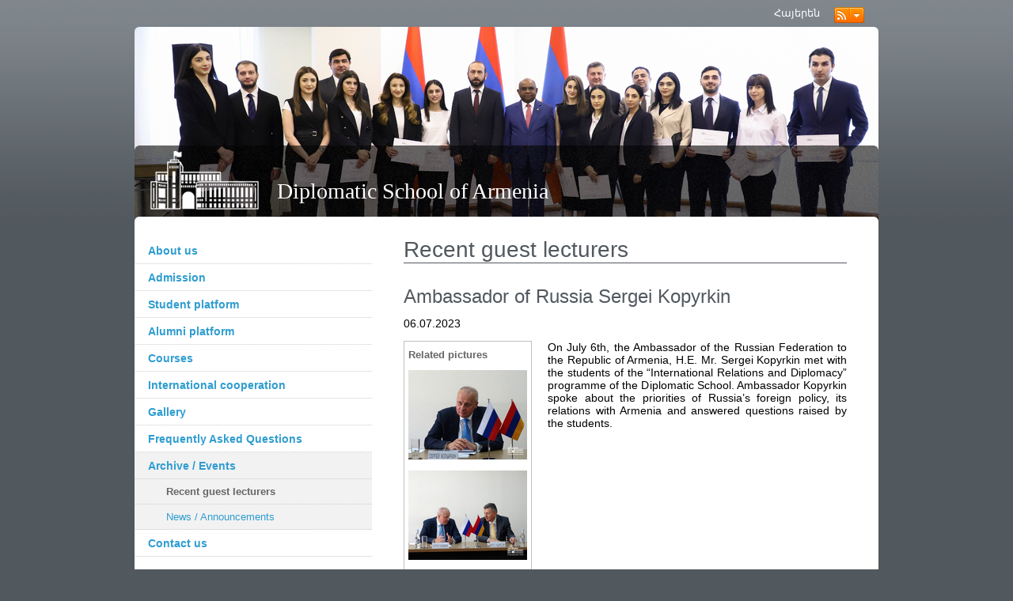

--- FILE ---
content_type: text/html; charset=UTF-8
request_url: https://www.diplomaticacademy.am/en/guests/item/2023/07/06/Sergey_Kopyrkin_06.07.2023/
body_size: 8932
content:
<!DOCTYPE html PUBLIC "-//W3C//DTD XHTML 1.0 Strict//EN" "http://www.w3.org/TR/xhtml1/DTD/xhtml1-strict.dtd">
<html xmlns="http://www.w3.org/1999/xhtml" xml:lang="en" lang="en">
<head>
<!-- Google tag (gtag.js) -->
<script async src="https://www.googletagmanager.com/gtag/js?id=G-FPZ1C4JZVY"></script>
<script>
  	
  window.dataLayer = window.dataLayer || [];
  function gtag(){dataLayer.push(arguments);}
  gtag('js', new Date());

  gtag('config', 'G-FPZ1C4JZVY');
  
</script>
	<title>Recent guest lecturers - Diplomatic School of Armenia </title>
	<link rel="stylesheet" type="text/css" href="/css/reset.css" />
	<link rel="stylesheet" type="text/css" href="/css/main.css" />
	<link rel="stylesheet" type="text/css" href="/css/common.css" />
    		<link rel="stylesheet" type="text/css" href="/css/en.css" />
		<link rel="icon" type="image/x-icon" href="/favicon.ico" />
	<link rel="shortcut icon" type="image/x-icon" href="/favicon.ico" />
	<link rel="alternate" title="News" type="application/rss+xml" title="RSS" href="/rss/?l=en&section=news" />
	<meta http-equiv="Content-Type" content="text/html; charset=utf-8" />
	<meta name="description" content="" />
	<meta name="keywords" content="Diplomacy, Diplomatic School, Armenia, Diplomatic Academy" />
	<meta name="author" content="Helix Consulting LLC, Tigran Kutaisyan" />
	<meta http-equiv="imagetoolbar" content="no" />
	    <script type="text/javascript" src="/js/jquery.js"></script>
    	<script type="text/javascript" src="/js/general.js"></script>
	<script type="text/javascript" src="/js/feed_menu.js"></script>
						<script type="text/javascript" src="/js/jquery.prettyPhoto.js"></script>
		<link rel="stylesheet" type="text/css" href="/css/prettyPhoto.css" media="screen" />
	    		<script type="text/javascript" src="/js/jwplayer.js"></script>
        <script type="text/javascript">jwplayer.key="larOh8YrCx4ggPQHjgKH3OhxY0pTRT07I11HZ1psQGWR3kxW7Fj2yw==";</script>
		<script type="text/javascript" src="/js/jquery.simplemodal.js"></script>
    <script type="text/javascript" src="/js/tabzebra.js"></script>
</head>
<body>
<div id="wrapper">
		<ul id="lang-switch"><li><span id="jquery_feed_menu_example_1"></span></li><li><a href="/hy/guests/item/2023/07/06/Sergey_Kopyrkin_06.07.2023/">Հայերեն</a></li></ul>
	
		<script type="text/javascript">

		//<![CDATA[
		var fm = new FeedMenu();fm.write('#jquery_feed_menu_example_1');
		
		var photos = [
						{"image" : "/header_images/2.jpg"},						{"image" : "/header_images/3.jpg"},						{"image" : "/header_images/4.jpg"},						{"image" : "/header_images/5.jpg"},						{"image" : "/header_images/6.jpg"},						{"image" : "/header_images/7.jpg"},						{"image" : "/header_images/8.jpg"},						{"image" : "/header_images/9.jpg"},						{"image" : "/header_images/10.jpg"},						{"image" : "/header_images/11.jpg"},						{"image" : "/header_images/13.jpg"},						{"image" : "/header_images/14.jpg"},						{"image" : "/header_images/15.jpg"},						{"image" : "/header_images/16.jpg"}					];
		//]]>

		</script>
		
		<div id="header">
			<div id="headerimgs">
				<div id="headerimg1" class="headerimg"></div>
				<div id="headerimg2" class="headerimg"></div>
			</div>
			<div id="head1" class="pngfix">
				<div id="head2" class="pngfix">
					<h1><a href="/en/">Diplomatic School of Armenia </a></h1>
				</div>
			</div>
		</div>
		
		<div id="content"><div id="menu-col"><!----><ul id="menu"><li><a class="slide_menu" href="javascript: void(0)">About us</a><ul class="level2"><li class=""><a href="/en/mission/">Our Mission</a></li><li class=""><a href="/en/structure/">Structure and by-laws</a></li><li class=""><a href="/en/ds-15th-anniversary/">The 15th anniversary of the establishment of the Diplomatic School</a></li></ul></li><li><a href="/en/admission/">Admission</a></li><li><a href="http://student.diplomaticacademy.am" target="_blank">Student platform</a></li><li><a href="http://alumni.diplomaticacademy.am" target="_blank">Alumni platform</a></li><li><a class="slide_menu" href="javascript: void(0)">Courses</a><ul class="level2"><li class=""><a href="/en/dipcourses/">International Relations and Diplomacy program</a></li><li class=""><a href="/en/midcourses/">Training programs for diplomats</a></li></ul></li><li><a href="/en/cooperation/">International cooperation</a></li><li><a href="/en/gallery/">Gallery</a></li><li><a href="/en/faq/">Frequently Asked Questions</a></li><li><a class="slide_menu" href="javascript: void(0)">Archive / Events</a><ul class="level2"><li class="selected-submenu"><a href="/en/guests/">Recent guest lecturers</a></li><li class=""><a href="/en/announce/">News / Announcements</a></li></ul></li><li><a href="/en/contacts/">Contact us</a></li></ul><div style="text-align: left; padding: 20px 0 0 16px;"><a href="/en/ds-15th-anniversary/"><img src="/images/15anniversary.jpg" width="262" height="54" /></a></div><div style="text-align: left; padding: 20px 0 0 16px;"><a target="_blank" href="http://www.despan.am"><img src="/images/despan_am.jpg" width="262" height="35" /></a></div><div style="text-align: left; padding: 20px 0 0 16px;"><a target="_blank" href="http://library.diplomaticacademy.am/opac/index.php?lang=en"><img src="/images/library.jpg" width="262" height="67" /></a></div><div style="text-align: left; padding: 20px 0 0 16px;"><a href="http://www.mfa.am/en/" target="_blank"><img src="/images/bannermfa.gif" width="262" height="67" /></a></div><div style="text-align: left; padding: 20px 0 0 16px;"><a href="#openClipModal" class="redlink"><img src="/images/clip_cover.png" width="262" height="138" /></a><div id="openClipModal" class="modalClip"><div><a href="#close" title="Close" class="close" id="stop">X</a><h2>Diplomatic School of Armenia </h2><video id="videoContainer" width="100%" controls><source src="/u_files/media/ds_clip.mp4" type="video/mp4">Your browser does not support the video tag.</video></div></div></div></div>
<div id="main-cont">
	<div id="main-content">
	<h1 class="page-title">Recent guest lecturers</h1>
	
		
			
	<h2>Ambassador of Russia Sergei Kopyrkin</h2>
	<p>06.07.2023</p>
				<script type="text/javascript">
			
			$(function() {
				$("a[rel^='prettyPhoto']").prettyPhoto({theme:'facebook', showTitle: false});
			});
			
			</script>	
							<div class="side-blocks">
				<p class="news-side-title">Related pictures</p>
									<div>
						<p><a href="/ajax/g_emb_image.php?id=63850" title="Ambassador of Russian Federation Sergei Kopyrkin" rel="prettyPhoto[main]"><img class="fixI picb" src="/ajax/g_emb_image.php?m=t&id=63850" alt="Ambassador of Russian Federation Sergei Kopyrkin"  /></a></p>
					</div>
									<div>
						<p><a href="/ajax/g_emb_image.php?id=63851" title="Ambassador of Russian Federation Sergei Kopyrkin" rel="prettyPhoto[main]"><img class="fixI picb" src="/ajax/g_emb_image.php?m=t&id=63851" alt="Ambassador of Russian Federation Sergei Kopyrkin"  /></a></p>
					</div>
									<div>
						<p><a class="nlink" href="/ajax/g_emb_image.php?id=63852" title="Ambassador of Russian Federation Sergei Kopyrkin" rel="prettyPhoto[main]">&nbsp;</a></p>
					</div>
								<p><a href="/en/gallery/item/2023/07/06/Sergey_Kopyrkin_06.07.2023/">Full album &raquo;</a></p>
			</div>
			<div><p style="text-align: justify;">On July 6th, the Ambassador of the Russian Federation to the Republic of Armenia, H.E. Mr. Sergei Kopyrkin met with the students of the &ldquo;International Relations and Diplomacy&rdquo; programme of the Diplomatic School. Ambassador Kopyrkin spoke about the priorities of Russia&rsquo;s foreign policy, its relations with Armenia and answered questions raised by the students.</p></div>
    
	</div>					<div class="clear-both"></div>
				</div>
				<div class="clear-both"></div>
		</div>
		<div style="text-align: center; height: 90px; padding-top: 3px; margin: 3px; border: 1px solid #fff;">
			<p class="books_title">Publications of the Diplomatic School</p>
			<hr class="sep_hr">
			<a href="/book/testimonials/en/" target="_blank"><img src="/book/images/banner_testimonials.jpg" width="200" height="50" /></a>
			<a href="/book/negotiations/" target="_blank" style="margin-left: 150px;"><img src="/book/images/banner_negotiations.jpg" width="200" height="50" /></a>
			<a href="/book/protocol/" target="_blank" style="margin-left: 150px;"><img src="/book/images/banner_protocol.jpg" width="200" height="50" /></a>
		</div>
		<script type="text/javascript">
			
			$(document).ready(function(){
			$("a").easyTooltip();
			});
            
        </script>
        <div id="footer">
			<p class="floatLeft" id="f1_ac">Diplomatic School of Armenia </p>
			<p class="floatRight" id="f2">Government building N2, Vazgen Sargsyan 3/8,<br />
Yerevan, Armenia</p>
			<p class="clear-both"></p>
		</div>
</div>
</body>
</html>

--- FILE ---
content_type: text/css
request_url: https://www.diplomaticacademy.am/css/main.css
body_size: 33688
content:
body {
	font-family: Arial, sans-serif;
	font-size: 62.5%;
	background: #51585e url(/images/body_bg.gif) repeat-x;
}

#wrapper {
	width: 940px;
	margin: 0 auto;
}

#header {
	background-repeat: no-repeat;
	height: 246px;
}

.headerimg { background-position: center top; background-repeat: no-repeat; width:940px; height:246px; position:absolute; }

#head1 {
	background: no-repeat url(/images/top_round.png) top;
}

#head2 {
	height: 96px;
	background: no-repeat url(/images/title.png) bottom;
	padding-top: 150px;
}

#lang-switch {
	height: 34px;
	line-height: 34px;
	font-family: "Arian AMU", "Arial AMU", "Arial Unicode", Sylfaen, sans-serif;
}

#lang-switch li {
	height: 34px;
	float: right;
	font-size: 1.3em;
	margin-right: 15px;
}

#lang-switch a {
	color: white;
	text-decoration: none;
}

#lang-switch a:hover {
	text-decoration: underline;
}


#content {
	background: no-repeat white url(/images/content_bottom.gif) bottom;
	padding: 20px 0;
}

#footer {
	height: 77px;
	background: no-repeat url(/images/footer.gif);
	margin-bottom: 30px;
}

#buttons {
	height: 92px;
}

#buttons-academy {
	padding: 10px 0;
	height: 72px;
}

#buttons a {
	width: 140px;
	height: 65px;
	display: block;
	float: left;
	color: white;
	font-size: 1.4em;
	background-repeat: no-repeat;
	background-position: 20px 20px;
	padding-left: 80px;
	font-weight: bold;
	text-decoration: none;
	outline: none;
	padding-top: 25px;
}

#banners {
	height: 185px;
}

#banners a {
	width: 170px;
	height: 85px;
	display: block;
	float: left;
	color: white;
	font-size: 1.4em;
	padding-left: 15px;
	font-weight: bold;
	text-decoration: none;
	outline: none;
	padding-top: 5px;
	text-align: center;
}

#header h1 a {
	line-height: 115px;
	padding-left: 180px;
	color: white;
	font-size: 28px;
	font-family: Georgia;
	display: block;
	text-decoration: none;
	outline: none;
}

#menu-col {
	float: left;
	width: 300px;
	margin-right: 20px;
}

#menu li {
	
	font-size: 1.4em;
}

#menu li ul {
	display: none;
}

#menu li a {
	font-weight: bold;
	padding: 9px 17px;
	background: repeat-x url(/images/menu_separator.gif) bottom; 
	display: block;
	outline: none;
}

#menu li ul li a {
	font-weight: 100;
	padding: 9px 40px;
}

#menu li ul li {
	font-size: 0.9em;
	
}

.selected-menu {
	background: #f2f2f2;
}

.selected-submenu a {
	font-weight: bold !important;
	color: #666 !important;
}

#menu a {
	color: #2f9dd0;
	text-decoration: none;
}

#main-cont {
	width: 580px;
	padding: 0 20px;
	float: left;
}

#main-cont-ds {
	width: 902px;
	padding: 0 20px;
	margin-top: 80px;
	float: left;
}

#home-col1 {
	width: 280px;
	margin-right: 20px;
	float: left;
}

#home-col2 {
	float: left;
	width: 260px;
	padding-left: 20px;
}

.news-home {
	margin-bottom: 20px;
	font-size: 1.2em;
	float: left;
}

.news-home-ds {
	width: 200px;
	float: left;
	margin-right: 25px;
	font-size: 1.2em;
}

.h-n-d {
	color: #76c1e1;
	font-style: italic;
	font-weight: bold;
}

.h-n-t {
	width: 280px;
}

.h-n-t a {
	font-size: 1.2em;
	color: #333;
	text-decoration: none;
}

.home-titles {
	margin-bottom: 15px;
	font-size: 1.6em;
	padding: 5px 15px;
	color: white;
	font-weight: bold;
	background: repeat-x url(/images/block_header.gif); 
}

#f1 {
	padding: 40px 20px 0 80px;
	font-size: 1.3em;
	color: #666;
	font-weight: bold;	
}

#f1_ac {
	padding: 35px 20px 0 120px;
	font-size: 1.5em;
	color: #666;
	font-weight: bold;	
}

#f2 {
	padding: 20px 30px 0 20px;
	font-size: 1.2em;
}


#main-content {
	font-size: 1.4em;
	padding: 0 20px 50px 0;
}

#main-content p {
	margin-bottom: 1em;
}

#main-content h1, #main-content h2, #main-content h3, #main-content h4 {
	color: #51585E;
}

#main-content h1 {
	font-size: 2em;
	margin-bottom: 1em;
	border-bottom: 1px solid #51585E;
}

#main-content h2 {
	font-size: 1.7em;
	margin: 1em 0 0.5em;
}

#main-content h3 {
	font-size: 1.5em;
	margin: 1em 0 0.5em;
}

#main-content h4 {
	font-size: 1.2em;
	margin: 1em 0 0.5em;
}

#main-content h5 {
	font-size: 1.1em;
	margin: 1em 0 0.5em;
}

#main-content h6 {
	font-size: 1em;
	margin: 1em 0 0.5em;
}

#main-content a {
	color: #2F9DD0;
}

#main-content a:visited {
	color: #46708B;
}

#main-content ul {	
	list-style: disc;
	margin-bottom: 2em;
}

#main-content ol {	
	list-style: decimal;
	margin-bottom: 2em;
}

#main-content li {
	margin: 0 3em 0.6em 3.5em;
	font-size: 0.9em;
	font-weight: bold;
	color: #333;
}

.rss {
	vertical-align: middle;
	margin-top: 3px;
}

.calendar { text-align: center; margin-top: 30px; margin-bottom: 100px; width: 100%; border-top: 1px solid #c2c2c2}
.calendar a {text-decoration: none;color: #0084c9; font-weight: bold; display: block}
.calendar .month {font-weight: bold; color: 333;}
TH.day-of-week { height: 30px; line-height: 30px; border: 1px solid #e5e5e5; text-align: center;font-size: 1.1em; }
TD.selected-day { background-color: #909090; color: white; font-weight: bold; font-size: 1.4em; font-family: Arial, Helvetica, sans-serif}
TD.day {width: 14.2%; font-size: 1.3em; background-color: #fff; border: 1px solid #e5e5e5; height: 30px; line-height: 30px; font-family: Arial, Helvetica, sans-serif; color: #999}
TD.today { background-color: #fff; font-weight: bold; font-size: 1.3em; color: red}
#top-calendar th {background-color: #f2f2f2; text-align: center; font-size: 1.5em; height: 34px; line-height: 34px;border: 1px solid #e5e5e5;}

.form-row label {
	float: left;
	width: 170px;
	text-align: right;
	color: #333;
	font-weight: bold;
	padding-right: 20px;
}

.form-row p {
	float: left;
	width: 300px;
}

.f-inp {
	width: 310px;
	border: 1px silver solid;
}

.f-inp-sm {
	width: 80px;
	border: 1px silver solid;
}

#errors {
	color: red;
	margin-left: 205px;
}

#feedback {
	border-top: silver 3px solid;
	margin-top: 25px;
	padding-top: 25px;
}

.message {
	height: 120px;
	text-align: center;
	padding-top: 190px;
	font-weight: bold;
	font-size: 1.2em;
}


.warning {
	background: no-repeat url(/images/alert_info.gif) center top;
}

.error {
	background: no-repeat url(/images/alert_error.gif) center top;
}

.ok {
	background: no-repeat url(/images/alert_ok.gif) center top;
}

.req {
	color: red;
}

.hidden {
	display: none;
}

.feed_menu{
	background: url(/images/feed_menu_orange.png) 0 center no-repeat;
    padding:2px 0;
    display:-moz-inline-box;
    display:inline-block;
    width:38px;
    vertical-align:middle;
    overflow: hidden;
    margin:0 .25em;
}
.feed_menu.wood{
    background-image: url(/images/feed_menu_wood.png);
}
.feed_menu.azure{
    background-image: url(/images/feed_menu_azure.png);
}
.feed_menu.trans_on_light{
    background-image: url(/images/feed_menu_trans_light.png);
}
.feed_menu.trans_on_dark{
    background-image: url(/images/feed_menu_trans_dark.png);
}
.feed_menu.open{
    background-position: -38px center !important;
}
.feed_menu select{
    opacity:0;
    margin:0;
    padding:0;
    border:0;
}
.feed_menu option img{
    border:0;
    margin:2px;
    vertical-align: middle;
}
.feed_menu select{
	filter:alpha(opacity=0);
	-ms-filter: "progid:DXImageTransform.Microsoft.Alpha(Opacity=0)";
}
* html .feed_menu{
    width:auto;
    background:none;
}

#alt_block {
	background: #f2f2f2;
	margin-bottom: 20px;
}

#alt_block_title {
	font-weight: bold;
	text-align: right;
	padding: 10px 30px 10px 20px;
	color: #2F9DD0;
	cursor: pointer;
	background-repeat: no-repeat;
	
}


.alt_block_bg1 {
	background-image: url(/images/arr_right.gif);
	background-position:  535px 13px;
}

.alt_block_bg2 {
	background-image: url(/images/arr_bottom.gif);
	background-position:  535px 15px;
}


#alt_block_text {
	display: none;
	border-top: 2px solid #2F9DD0;
	padding: 20px 20px 10px 20px;
}

.n-d {
	font-weight: bold;
	color: #666;
}



.imprt {
	color: #c50000;
	background: #fed3d3;
	padding: 20px 30px;
}

.hint-block {
	background: #e8e8e8;
	padding: 30px;
	margin-bottom: 20px;
}

.intro {
	font-size: 1.1em;
	font-weight: bold;
	color: #333;
	padding: 0 20px 0 40px;
}

.study-table td {
	vertical-align: top;
}

.icons {
	vertical-align: middle;
}

/** Module Gallery */
.gallery-pics {
	padding: 5px;
	border: 1px solid silver;
	margin: 0 15px 5px 0;
	width: 150px;
	height: 113px;
}

.albums {
	padding: 5px;
	border: 1px solid silver;
	margin: 0 0 15px 0;
	cursor: pointer;
}

.albums_bg {
	background: #f5f5f5;
}

.album-title {
	font-size: 0.8em;
	padding: 0 5px 5px 5px;
	width: 430px;
}
/** Module Gallery */

.n-d img, .smp {
border:1px solid silver;
float:left;
margin:0 10px 10px 0;
padding:5px;
}

.nlink {
	display: none;
}

.side-blocks  {
	float: left;
	margin: 0 20px 20px 0;
	padding: 10px 5px 5px 5px;
	border: 1px solid silver;
}

#videoPlayer  {
	float: left;
}

.news-side-title {
	color: #666;
	font-weight: bold;
	font-size: 0.9em;
}

.bilateral-data {
	width: 100%;
}

.bilateral-data td, .bilateral-data th {
	border-bottom: 3px solid #fff;
	border-right: 1px solid #fff;
	padding: 5px;
}

.bilateral-data th { 
	background: #ccc;
	font-weight: normal;
	color: #33;
	vertical-align: middle;
	border-bottom: 3px solid #333;
}

.bilateral-data td { 
	background: #f0f0f0;
}

.bilateral-data p {
	margin: 0px !important;
}

.news-b {
	margin-bottom: 1.5em;
}

/* Accordion on pages */
.accordionButton {	
	width: 520px;
	background: #f2f2f2;
	cursor: pointer;
	border-bottom: 1px dotted #cccccc;
	padding: 10px 20px;
	margin-bottom: 5px;
	color: #2f9dd0;
	font-weight: bold;
	}
	
.accordionContent {padding: 10px 10px 20px 10px; background: #ffffff; line-height: 20px;}
	
.on {background: #2f9dd0; color: #ffffff; font-weight: bold;}
.over {background: #cccccc;}
/* Accordion on pages */

/* Links blocks */
#links-bar {
	width: 165px;
	background: url("/images/news_bg.gif") #e3edf7 repeat-x;
	margin-bottom: 20px;
}

#lb1 {
	color:white;
	font-size:0.9em;
	font-weight:bold;
	line-height:25px;
	padding: 0 10px;
}

#lb2 {
	padding: 0 10px 10px 10px;
	font-size: 0.8em;
}

.separator {padding: 0 2px 0 2px; border-top: 1px dotted #4e6881;}
/* Links blocks */

.bilateral-title {
	margin-bottom: 30px !important;
}

.va {
	vertical-align: middle;
}

#easyTooltip{
	width: 350px;
	padding: 5px 10px;
	border: 1px solid #195fa4;
	background: #195fa4 url(bg.gif) repeat-x;
	color: #fff;
	font-size: 12px;
	line-height: 18px;
}

#staff {border: 0px; width: 100%;}
#staff td {padding: 10px; border-right: 10px solid #ffffff; border-bottom: 10px solid #ffffff;}
#staff a {color: #2861a7;}

#commtab {border: 0px; width: 100%;}
#commtab td {padding: 5px; border-right: 5px solid #ffffff; border-bottom: 5px solid #ffffff;}

/* FAQ */
#faq .faqcontent {margin: 25px 10px;}
#faq h4 {font-size: 16px;}
#faq h4.faqopened, #faq h4.faqclosed {cursor: pointer; padding: 0 0 0 15px; border-bottom: dotted 1px #ccc; margin-bottom: 0;}
#faq h4.faqclosed:hover {color: #2f9dd0;}
#faq h4.faqclosed {color: black; background: transparent url(/images/collapsed.png) no-repeat scroll 0 6px;}
#faq h4.faqopened {color: #2f9dd0; background: transparent url(/images/expanded.png) no-repeat scroll 0 6px;}
/* FAQ */

/* Contact form */
#contact-overlay {background-color: #000;}
#contact-container {font-size: 16px; line-height: 20px; text-align: left; width: 600px;}
#contact-container .contact-content {background-color: #ffffff; color: #333; height: 40px;}
#contact-container h1 {color: #333; font-size: 1.2em; line-height: 20px; margin: 0; padding: 0 0 6px 12px; text-align: left;}
#contact-container .contact-loading {background:url(/images/loading.gif) no-repeat; height: 55px; margin:-14px 0 0 190px; padding:0; position:absolute; width:54px; z-index:8000;}
#contact-container .contact-message {text-align:center; padding: 5px 30px 15px 30px;}
#contact-container .contact-error {width: 92%; color: #d02b33; font-size: 0.8em; font-weight: bold; margin: 0 auto; padding: 2px;}
#contact-container br {clear:both;}
#contact-container form {margin:0; padding:0;}
#contact-container label {font-size: 12px; clear:left; display:block; width:150px; float:left; text-align:right; padding-right:4px; font-weight:bold; margin:10px 2px 2px 2px;}
#contact-container .contact-input {float: left; padding: 5px; margin: 10px 2px 2px 2px; background: #f6f6f6; border: 1px solid #ccc; width: 350px;}
#contact-container .contact-input:focus {border: solid 1px #666;}
#contact-container textarea {height: 84px;}
#contact-container .contact-cc {cursor:default; font-size:14px; vertical-align:top;}
#contact-container .contact-top {background-color: #ffffff; height:13px; margin:0; padding:0; -webkit-border-top-left-radius:8px; 
-webkit-border-top-right-radius:8px; -moz-border-radius-topleft:8px; -moz-border-radius-topright:8px; border-radius:8px 8px 0 0;}
#contact-container .contact-bottom {background-color: #ffffff; font-size:12px; height:13px; line-height:12px; text-align:center; 
-webkit-border-bottom-right-radius:8px; -webkit-border-bottom-left-radius:8px; -moz-border-radius-bottomright:8px; -moz-border-radius-bottomleft:8px; border-radius:0 0 8px 8px;}
#contact-container .contact-button {background: #59aad0; border: 0; color: #fff; cursor: pointer; font-size: 14px; font-weight: bold; height: 24px; 
margin: 
4px 0 0 4px; text-align: center; vertical-align: middle; -webkit-border-radius: 10px; -moz-border-radius: 10px; border-radius: 10px; padding: 0 10px 0 10px;}
#contact-container .contact-button:hover {background: #51585e;}
#contact-container a.modal-close,
#contact-container a.modal-close:link,
#contact-container a.modal-close:active,
#contact-container a.modal-close:visited {color:#999; font-size:1.2em; font-weight:bold; position:absolute; text-decoration:none; right:8px; top:0px;}
#contact-container a.modal-close:hover {color:#9bb3b3;}
/* Contact form */

/* Dip. courses table */
table.dipcrs-data {margin: 0 0px; width: 100%;}
.dipcrstrcolor {background-color: #CCC;}
.dipcrs-data th {background: #90afc9; color: #fff; font-weight: bold; border: 1px solid #666; padding: 8px 8px;}
.dipcrs-data td {border: 1px solid #666; padding: 4px 8px;}
/* Dip. courses table */

.redlink {
	text-align: center;
	padding-bottom: 25px;
	font-size: 16px;
	font-weight: bold;"
}

/* VideoClip modal window */
.modalClip {
		position: fixed;
		font-family: Arial, Helvetica, sans-serif;
		top: 0;
		right: 0;
		bottom: 0;
		left: 0;
		background: rgba(0,0,0,0.8);
		z-index: 99999;
		opacity:0;
		-webkit-transition: opacity 400ms ease-in;
		-moz-transition: opacity 400ms ease-in;
		transition: opacity 400ms ease-in;
		pointer-events: none;
}

.modalClip:target {
	opacity:1;
	pointer-events: auto;
}

.modalClip > div {
	width: 960px;
	position: relative;
	margin: 10% auto;
	padding: 5px 20px 13px 20px;
	border-radius: 10px;
	background: #fff;
	background: -moz-linear-gradient(#fff, #999);
	background: -webkit-linear-gradient(#fff, #999);
	background: -o-linear-gradient(#fff, #999);
}

.close {
	background: #606061;
	color: #FFFFFF;
	line-height: 25px;
	position: absolute;
	right: -12px;
	text-align: center;
	top: -10px;
	width: 24px;
	text-decoration: none;
	font-weight: bold;
	-webkit-border-radius: 12px;
	-moz-border-radius: 12px;
	border-radius: 12px;
	-moz-box-shadow: 1px 1px 3px #000;
	-webkit-box-shadow: 1px 1px 3px #000;
	box-shadow: 1px 1px 3px #000;
}

.close:hover { background: #00d9ff; }

.modalClip > div > h2 {
	font-size: 18px;
	margin: 10px 0 10px 0;
}
/* VideoClip modal window */

.adm_button {
    background-color: white;
    color: #880002;
    border: 2px solid #880002;
    padding: 8px;
    text-align: center;
    text-decoration: none;
    display: inline-block;
    font-size: 13px;
	font-weight: bold;
    margin: 0 0 15px 17px;
	width: 262px;
}

.adm_button:hover {
background-color: #880002;
color: white;
}

/* Date picker */
.date-picker{display:block;width:280px;padding:6px 12px; margin-bottom: 40px;font-size:16px;font-weight:400;line-height:1.5;color:#495057;background-color:#fff;background-clip:padding-box;border:1px solid #ced4da;border-radius:4px;transition:border-color .15s ease-in-out,box-shadow .15s ease-in-out}@media (prefers-reduced-motion:reduce){.date-picker{transition:none}}.date-picker::-ms-expand{background-color:transparent;border:0}.date-picker:-moz-focusring{color:transparent;text-shadow:0 0 0 #495057}.date-picker:focus{color:#495057;background-color:#fff;border-color:#80bdff;outline:0;box-shadow:0 0 0 .2rem rgba(0,123,255,.25)}.date-picker::-webkit-input-placeholder{color:#6c757d;opacity:1}.date-picker::-moz-placeholder{color:#6c757d;opacity:1}.date-picker:-ms-input-placeholder{color:#6c757d;opacity:1}.date-picker::-ms-input-placeholder{color:#6c757d;opacity:1}.date-picker::placeholder{color:#6c757d;opacity:1}.date-picker:disabled,.date-picker[readonly]{background-color:#e9ecef;opacity:1}

/* Bootstrap Buttons */
.btn{display:inline-block;font-weight:400;color:#212529;text-align:center;vertical-align:middle;cursor:pointer;-webkit-user-select:none;-moz-user-select:none;-ms-user-select:none;user-select:none;background-color:transparent;border:1px solid transparent;padding:.375rem .75rem;font-size:1rem;line-height:1.5;border-radius:.25rem;transition:color .15s ease-in-out,background-color .15s ease-in-out,border-color .15s ease-in-out,box-shadow .15s ease-in-out}@media (prefers-reduced-motion:reduce){.btn{transition:none}}.btn:hover{color:#212529;text-decoration:none}.btn.focus,.btn:focus{outline:0;box-shadow:0 0 0 .2rem rgba(0,123,255,.25)}.btn.disabled,.btn:disabled{opacity:.65}a.btn.disabled,fieldset:disabled a.btn{pointer-events:none}.btn-primary{color:#fff;background-color:#007bff;border-color:#007bff}.btn-primary:hover{color:#fff;background-color:#0069d9;border-color:#0062cc}.btn-primary.focus,.btn-primary:focus{color:#fff;background-color:#0069d9;border-color:#0062cc;box-shadow:0 0 0 .2rem rgba(38,143,255,.5)}.btn-primary.disabled,.btn-primary:disabled{color:#fff;background-color:#007bff;border-color:#007bff}.btn-primary:not(:disabled):not(.disabled).active,.btn-primary:not(:disabled):not(.disabled):active,.show>.btn-primary.dropdown-toggle{color:#fff;background-color:#0062cc;border-color:#005cbf}.btn-primary:not(:disabled):not(.disabled).active:focus,.btn-primary:not(:disabled):not(.disabled):active:focus,.show>.btn-primary.dropdown-toggle:focus{box-shadow:0 0 0 .2rem rgba(38,143,255,.5)}.btn-secondary{color:#fff;background-color:#6c757d;border-color:#6c757d}.btn-secondary:hover{color:#fff;background-color:#5a6268;border-color:#545b62}.btn-secondary.focus,.btn-secondary:focus{color:#fff;background-color:#5a6268;border-color:#545b62;box-shadow:0 0 0 .2rem rgba(130,138,145,.5)}.btn-secondary.disabled,.btn-secondary:disabled{color:#fff;background-color:#6c757d;border-color:#6c757d}.btn-secondary:not(:disabled):not(.disabled).active,.btn-secondary:not(:disabled):not(.disabled):active,.show>.btn-secondary.dropdown-toggle{color:#fff;background-color:#545b62;border-color:#4e555b}.btn-secondary:not(:disabled):not(.disabled).active:focus,.btn-secondary:not(:disabled):not(.disabled):active:focus,.show>.btn-secondary.dropdown-toggle:focus{box-shadow:0 0 0 .2rem rgba(130,138,145,.5)}.btn-success{color:#fff;background-color:#28a745;border-color:#28a745}.btn-success:hover{color:#fff;background-color:#218838;border-color:#1e7e34}.btn-success.focus,.btn-success:focus{color:#fff;background-color:#218838;border-color:#1e7e34;box-shadow:0 0 0 .2rem rgba(72,180,97,.5)}.btn-success.disabled,.btn-success:disabled{color:#fff;background-color:#28a745;border-color:#28a745}.btn-success:not(:disabled):not(.disabled).active,.btn-success:not(:disabled):not(.disabled):active,.show>.btn-success.dropdown-toggle{color:#fff;background-color:#1e7e34;border-color:#1c7430}.btn-success:not(:disabled):not(.disabled).active:focus,.btn-success:not(:disabled):not(.disabled):active:focus,.show>.btn-success.dropdown-toggle:focus{box-shadow:0 0 0 .2rem rgba(72,180,97,.5)}.btn-info{color:#fff;background-color:#17a2b8;border-color:#17a2b8}.btn-info:hover{color:#fff;background-color:#138496;border-color:#117a8b}.btn-info.focus,.btn-info:focus{color:#fff;background-color:#138496;border-color:#117a8b;box-shadow:0 0 0 .2rem rgba(58,176,195,.5)}.btn-info.disabled,.btn-info:disabled{color:#fff;background-color:#17a2b8;border-color:#17a2b8}.btn-info:not(:disabled):not(.disabled).active,.btn-info:not(:disabled):not(.disabled):active,.show>.btn-info.dropdown-toggle{color:#fff;background-color:#117a8b;border-color:#10707f}.btn-info:not(:disabled):not(.disabled).active:focus,.btn-info:not(:disabled):not(.disabled):active:focus,.show>.btn-info.dropdown-toggle:focus{box-shadow:0 0 0 .2rem rgba(58,176,195,.5)}.btn-warning{color:#212529;background-color:#ffc107;border-color:#ffc107}.btn-warning:hover{color:#212529;background-color:#e0a800;border-color:#d39e00}.btn-warning.focus,.btn-warning:focus{color:#212529;background-color:#e0a800;border-color:#d39e00;box-shadow:0 0 0 .2rem rgba(222,170,12,.5)}.btn-warning.disabled,.btn-warning:disabled{color:#212529;background-color:#ffc107;border-color:#ffc107}.btn-warning:not(:disabled):not(.disabled).active,.btn-warning:not(:disabled):not(.disabled):active,.show>.btn-warning.dropdown-toggle{color:#212529;background-color:#d39e00;border-color:#c69500}.btn-warning:not(:disabled):not(.disabled).active:focus,.btn-warning:not(:disabled):not(.disabled):active:focus,.show>.btn-warning.dropdown-toggle:focus{box-shadow:0 0 0 .2rem rgba(222,170,12,.5)}.btn-danger{color:#fff;background-color:#dc3545;border-color:#dc3545}.btn-danger:hover{color:#fff;background-color:#c82333;border-color:#bd2130}.btn-danger.focus,.btn-danger:focus{color:#fff;background-color:#c82333;border-color:#bd2130;box-shadow:0 0 0 .2rem rgba(225,83,97,.5)}.btn-danger.disabled,.btn-danger:disabled{color:#fff;background-color:#dc3545;border-color:#dc3545}.btn-danger:not(:disabled):not(.disabled).active,.btn-danger:not(:disabled):not(.disabled):active,.show>.btn-danger.dropdown-toggle{color:#fff;background-color:#bd2130;border-color:#b21f2d}.btn-danger:not(:disabled):not(.disabled).active:focus,.btn-danger:not(:disabled):not(.disabled):active:focus,.show>.btn-danger.dropdown-toggle:focus{box-shadow:0 0 0 .2rem rgba(225,83,97,.5)}.btn-light{color:#212529;background-color:#f8f9fa;border-color:#f8f9fa}.btn-light:hover{color:#212529;background-color:#e2e6ea;border-color:#dae0e5}.btn-light.focus,.btn-light:focus{color:#212529;background-color:#e2e6ea;border-color:#dae0e5;box-shadow:0 0 0 .2rem rgba(216,217,219,.5)}.btn-light.disabled,.btn-light:disabled{color:#212529;background-color:#f8f9fa;border-color:#f8f9fa}.btn-light:not(:disabled):not(.disabled).active,.btn-light:not(:disabled):not(.disabled):active,.show>.btn-light.dropdown-toggle{color:#212529;background-color:#dae0e5;border-color:#d3d9df}.btn-light:not(:disabled):not(.disabled).active:focus,.btn-light:not(:disabled):not(.disabled):active:focus,.show>.btn-light.dropdown-toggle:focus{box-shadow:0 0 0 .2rem rgba(216,217,219,.5)}.btn-dark{color:#fff;background-color:#343a40;border-color:#343a40}.btn-dark:hover{color:#fff;background-color:#23272b;border-color:#1d2124}.btn-dark.focus,.btn-dark:focus{color:#fff;background-color:#23272b;border-color:#1d2124;box-shadow:0 0 0 .2rem rgba(82,88,93,.5)}.btn-dark.disabled,.btn-dark:disabled{color:#fff;background-color:#343a40;border-color:#343a40}.btn-dark:not(:disabled):not(.disabled).active,.btn-dark:not(:disabled):not(.disabled):active,.show>.btn-dark.dropdown-toggle{color:#fff;background-color:#1d2124;border-color:#171a1d}.btn-dark:not(:disabled):not(.disabled).active:focus,.btn-dark:not(:disabled):not(.disabled):active:focus,.show>.btn-dark.dropdown-toggle:focus{box-shadow:0 0 0 .2rem rgba(82,88,93,.5)}.btn-outline-primary{color:#007bff;border-color:#007bff}.btn-outline-primary:hover{color:#fff;background-color:#007bff;border-color:#007bff}.btn-outline-primary.focus,.btn-outline-primary:focus{box-shadow:0 0 0 .2rem rgba(0,123,255,.5)}.btn-outline-primary.disabled,.btn-outline-primary:disabled{color:#007bff;background-color:transparent}.btn-outline-primary:not(:disabled):not(.disabled).active,.btn-outline-primary:not(:disabled):not(.disabled):active,.show>.btn-outline-primary.dropdown-toggle{color:#fff;background-color:#007bff;border-color:#007bff}.btn-outline-primary:not(:disabled):not(.disabled).active:focus,.btn-outline-primary:not(:disabled):not(.disabled):active:focus,.show>.btn-outline-primary.dropdown-toggle:focus{box-shadow:0 0 0 .2rem rgba(0,123,255,.5)}.btn-outline-secondary{color:#6c757d;border-color:#6c757d}.btn-outline-secondary:hover{color:#fff;background-color:#6c757d;border-color:#6c757d}.btn-outline-secondary.focus,.btn-outline-secondary:focus{box-shadow:0 0 0 .2rem rgba(108,117,125,.5)}.btn-outline-secondary.disabled,.btn-outline-secondary:disabled{color:#6c757d;background-color:transparent}.btn-outline-secondary:not(:disabled):not(.disabled).active,.btn-outline-secondary:not(:disabled):not(.disabled):active,.show>.btn-outline-secondary.dropdown-toggle{color:#fff;background-color:#6c757d;border-color:#6c757d}.btn-outline-secondary:not(:disabled):not(.disabled).active:focus,.btn-outline-secondary:not(:disabled):not(.disabled):active:focus,.show>.btn-outline-secondary.dropdown-toggle:focus{box-shadow:0 0 0 .2rem rgba(108,117,125,.5)}.btn-outline-success{color:#28a745;border-color:#28a745}.btn-outline-success:hover{color:#fff;background-color:#28a745;border-color:#28a745}.btn-outline-success.focus,.btn-outline-success:focus{box-shadow:0 0 0 .2rem rgba(40,167,69,.5)}.btn-outline-success.disabled,.btn-outline-success:disabled{color:#28a745;background-color:transparent}.btn-outline-success:not(:disabled):not(.disabled).active,.btn-outline-success:not(:disabled):not(.disabled):active,.show>.btn-outline-success.dropdown-toggle{color:#fff;background-color:#28a745;border-color:#28a745}.btn-outline-success:not(:disabled):not(.disabled).active:focus,.btn-outline-success:not(:disabled):not(.disabled):active:focus,.show>.btn-outline-success.dropdown-toggle:focus{box-shadow:0 0 0 .2rem rgba(40,167,69,.5)}.btn-outline-info{color:#17a2b8;border-color:#17a2b8}.btn-outline-info:hover{color:#fff;background-color:#17a2b8;border-color:#17a2b8}.btn-outline-info.focus,.btn-outline-info:focus{box-shadow:0 0 0 .2rem rgba(23,162,184,.5)}.btn-outline-info.disabled,.btn-outline-info:disabled{color:#17a2b8;background-color:transparent}.btn-outline-info:not(:disabled):not(.disabled).active,.btn-outline-info:not(:disabled):not(.disabled):active,.show>.btn-outline-info.dropdown-toggle{color:#fff;background-color:#17a2b8;border-color:#17a2b8}.btn-outline-info:not(:disabled):not(.disabled).active:focus,.btn-outline-info:not(:disabled):not(.disabled):active:focus,.show>.btn-outline-info.dropdown-toggle:focus{box-shadow:0 0 0 .2rem rgba(23,162,184,.5)}.btn-outline-warning{color:#ffc107;border-color:#ffc107}.btn-outline-warning:hover{color:#212529;background-color:#ffc107;border-color:#ffc107}.btn-outline-warning.focus,.btn-outline-warning:focus{box-shadow:0 0 0 .2rem rgba(255,193,7,.5)}.btn-outline-warning.disabled,.btn-outline-warning:disabled{color:#ffc107;background-color:transparent}.btn-outline-warning:not(:disabled):not(.disabled).active,.btn-outline-warning:not(:disabled):not(.disabled):active,.show>.btn-outline-warning.dropdown-toggle{color:#212529;background-color:#ffc107;border-color:#ffc107}.btn-outline-warning:not(:disabled):not(.disabled).active:focus,.btn-outline-warning:not(:disabled):not(.disabled):active:focus,.show>.btn-outline-warning.dropdown-toggle:focus{box-shadow:0 0 0 .2rem rgba(255,193,7,.5)}.btn-outline-danger{color:#dc3545;border-color:#dc3545}.btn-outline-danger:hover{color:#fff;background-color:#dc3545;border-color:#dc3545}.btn-outline-danger.focus,.btn-outline-danger:focus{box-shadow:0 0 0 .2rem rgba(220,53,69,.5)}.btn-outline-danger.disabled,.btn-outline-danger:disabled{color:#dc3545;background-color:transparent}.btn-outline-danger:not(:disabled):not(.disabled).active,.btn-outline-danger:not(:disabled):not(.disabled):active,.show>.btn-outline-danger.dropdown-toggle{color:#fff;background-color:#dc3545;border-color:#dc3545}.btn-outline-danger:not(:disabled):not(.disabled).active:focus,.btn-outline-danger:not(:disabled):not(.disabled):active:focus,.show>.btn-outline-danger.dropdown-toggle:focus{box-shadow:0 0 0 .2rem rgba(220,53,69,.5)}.btn-outline-light{color:#f8f9fa;border-color:#f8f9fa}.btn-outline-light:hover{color:#212529;background-color:#f8f9fa;border-color:#f8f9fa}.btn-outline-light.focus,.btn-outline-light:focus{box-shadow:0 0 0 .2rem rgba(248,249,250,.5)}.btn-outline-light.disabled,.btn-outline-light:disabled{color:#f8f9fa;background-color:transparent}.btn-outline-light:not(:disabled):not(.disabled).active,.btn-outline-light:not(:disabled):not(.disabled):active,.show>.btn-outline-light.dropdown-toggle{color:#212529;background-color:#f8f9fa;border-color:#f8f9fa}.btn-outline-light:not(:disabled):not(.disabled).active:focus,.btn-outline-light:not(:disabled):not(.disabled):active:focus,.show>.btn-outline-light.dropdown-toggle:focus{box-shadow:0 0 0 .2rem rgba(248,249,250,.5)}.btn-outline-dark{color:#343a40;border-color:#343a40}.btn-outline-dark:hover{color:#fff;background-color:#343a40;border-color:#343a40}.btn-outline-dark.focus,.btn-outline-dark:focus{box-shadow:0 0 0 .2rem rgba(52,58,64,.5)}.btn-outline-dark.disabled,.btn-outline-dark:disabled{color:#343a40;background-color:transparent}.btn-outline-dark:not(:disabled):not(.disabled).active,.btn-outline-dark:not(:disabled):not(.disabled):active,.show>.btn-outline-dark.dropdown-toggle{color:#fff;background-color:#343a40;border-color:#343a40}.btn-outline-dark:not(:disabled):not(.disabled).active:focus,.btn-outline-dark:not(:disabled):not(.disabled):active:focus,.show>.btn-outline-dark.dropdown-toggle:focus{box-shadow:0 0 0 .2rem rgba(52,58,64,.5)}.btn-link{font-weight:400;color:#007bff;text-decoration:none}.btn-link:hover{color:#0056b3;text-decoration:underline}.btn-link.focus,.btn-link:focus{text-decoration:underline;box-shadow:none}.btn-link.disabled,.btn-link:disabled{color:#6c757d;pointer-events:none}.btn-group-lg>.btn,.btn-lg{padding:.5rem 1rem;font-size:1.25rem;line-height:1.5;border-radius:.3rem}.btn-group-sm>.btn,.btn-sm{padding:.25rem .5rem;font-size:.875rem;line-height:1.5;border-radius:.2rem}.btn-block{display:block;width:100%}.btn-block+.btn-block{margin-top:.5rem}input[type=button].btn-block,input[type=reset].btn-block,input[type=submit].btn-block{width:100%}

/* Bootstrap Pagination */
.pagination{display:inline-block;padding-left:0;margin:20px 0;border-radius:4px}.pagination>li{display:inline}.pagination>li>a,.pagination>li>span{position:relative;float:left;padding:2px 4px;margin-left:-1px;line-height:1.42857143;color:#428bca;text-decoration:none;background-color:#fff;border:1px solid #ddd}.pagination>li:first-child>a,.pagination>li:first-child>span{margin-left:0;border-top-left-radius:4px;border-bottom-left-radius:4px}.pagination>li:last-child>a,.pagination>li:last-child>span{border-top-right-radius:4px;border-bottom-right-radius:4px}.pagination>li>a:hover,.pagination>li>span:hover,.pagination>li>a:focus,.pagination>li>span:focus{color:#2a6496;background-color:#eee;border-color:#ddd}.pagination>.active>a,.pagination>.active>span,.pagination>.active>a:hover,.pagination>.active>span:hover,.pagination>.active>a:focus,.pagination>.active>span:focus{z-index:2;color:#fff;cursor:default;background-color:#428bca;border-color:#428bca}.pagination>.disabled>span,.pagination>.disabled>span:hover,.pagination>.disabled>span:focus,.pagination>.disabled>a,.pagination>.disabled>a:hover,.pagination>.disabled>a:focus{color:#777;cursor:not-allowed;background-color:#fff;border-color:#ddd}.pagination-lg>li>a,.pagination-lg>li>span{padding:10px 16px;font-size:18px}.pagination-lg>li:first-child>a,.pagination-lg>li:first-child>span{border-top-left-radius:6px;border-bottom-left-radius:6px}.pagination-lg>li:last-child>a,.pagination-lg>li:last-child>span{border-top-right-radius:6px;border-bottom-right-radius:6px}.pagination-sm>li>a,.pagination-sm>li>span{padding:5px 10px;font-size:12px}.pagination-sm>li:first-child>a,.pagination-sm>li:first-child>span{border-top-left-radius:3px;border-bottom-left-radius:3px}.pagination-sm>li:last-child>a,.pagination-sm>li:last-child>span{border-top-right-radius:3px;border-bottom-right-radius:3px}

#pg_navigation {margin-top: 40px; border-top: 1px solid #ccc; padding-top: 20px;}
#pg_navigation li {margin: 0;}

/* See more button */
.see-more-btn {
  border: 1px solid #51585e;
  border-radius: 20px;
  color: #51585e;
  cursor: pointer;
  height: 33px;
  line-height: 33px;
  padding: 0 18px;
  transition: all .3s ease;
  float: left;
  display: block;
  font-size: 1.3em;
  text-decoration: none;
  
}

.see-more-btn:hover {
  color: #ffffff;
  background-color: #51585e;
}

p.books_title {
	color: #fff;
	font-size: 14px;
	font-weight: bold;
}

hr.sep_hr {
	border: 0;
    height: 1px;
    background-image: linear-gradient(to right, rgba(0, 0, 0, 0), rgba(147,150,167, 0.8), rgba(0, 0, 0, 0));
}

--- FILE ---
content_type: text/css
request_url: https://www.diplomaticacademy.am/css/common.css
body_size: 369
content:
.floatLeft {
	float: left;
}

.floatRight {
	float: right;
}

.alignLeft {
	text-align: left;
}

.alignRight {
	text-align: right;
}

.alignCenter {
	text-align: center;
}

.clear-both {
	clear: both;
}

.fixI {
	display: block;
}

strong, b {
	font-weight: bold;
}

i, em {
	font-style: italic;
}

.va {
	vertical-align: middle;
}

--- FILE ---
content_type: text/css
request_url: https://www.diplomaticacademy.am/css/en.css
body_size: 184
content:
body {
	font-family: Arial, Helvetica, sans-serif;
}
/*
#menu, #footer, #kw, .news-section, .news-date, #banner-tabs, #pres-title {
	font-family: Georgia, Times, serif;
}
*/



--- FILE ---
content_type: application/javascript
request_url: https://www.diplomaticacademy.am/js/feed_menu.js
body_size: 3897
content:


function FeedMenu( sLinkSelector, sClass ){
        
    var jqoFeedMenu = $('<span class="feed_menu"><select></select></span>');
    var jqoSelect = jqoFeedMenu.find('select');
    
    if( sClass ){
    	jqoFeedMenu.addClass( sClass );
    }
    
    //feed links
    var defaults = { links: sLinkSelector || 'link[type*=rss],link[type*=atom]' };
    
    /*
    *
    *	Function build	
    *	
    *	@description	
    *
    *	This function builds the feed menu by ripping RSS|Atom feed
    *	content and creating links for those.						
    *							
    */
    this.build = function( mFeedLinks ) {
    	
    	mFeedLinks = mFeedLinks || defaults.links;
    	
    	var oAtom 	= $('<optgroup label="Atom Feeds"></optgroup>');
    	var oRSS 	= $('<optgroup label="RSS Feeds"></optgroup>'); 
    	var oAll    = [];
    	
    	$(mFeedLinks).each(
    		function(){
    			var sFeedType = $(this).is('link[type*=rss]')? "rss" : $(this).is('link[type*=atom]')?"atom":null;
    			var sFeedTitle= $(this).is('link')? "Subscribe to '" + $(this).attr('title') + "'" : $(this).attr('title');
    			
    			var oOption = $('<option></option>')
    					.html( sFeedTitle )
    					.attr('value', $(this).attr('href') )
    					.click(
    						function(){
    							document.location.href = $(this).attr('value');
    							jqoFeedMenu.removeClass('feed_menu_focused');
    						}
    					);
    			
    			if( sFeedType == 'rss' ) {
    				oRSS.append(oOption);
    			} else if ( sFeedType == 'atom' ) {
    				oAtom.append(oOption);
    			}
    			oAll.push(oOption);
    			
    		}
    	);
    	
    	//if there were RSS or Atom feeds found, append them
    	if ( oRSS.find('option').length > 1 ) {
    		if( $.browser.opera){
    			jqoSelect.append( oRSS.find('option') );
    		}else{
    			jqoSelect.append( oRSS );
    		}
    	}	
    	if ( oAtom.find('option').length > 1 ) {
    		if( $.browser.opera){
    			jqoSelect.append( oAtom.find('option') );
    		}else{
    			jqoSelect.append( oAtom );
    		}
    	} else {
    		for( opt in oAll){
    			jqoSelect.append( oAll[opt] );
    		}
    	}
    	
    	//setup the event handlers
    	/*jqoFeedMenu
    		.click(
    			function(){
    				$('.feed_menu select')
    					.not($(this).find('select'))
    					.blur();
    			}
    		);
    		*/
    	jqoSelect
    		.blur( 	function(){ 
    					if( $.browser.msie || $.browser.safari || $.browser.opera ){
    						this.selectedIndex = -1;
    					
    					}
    					jqoFeedMenu.removeClass('open'); 
    				} 
    		)
    		.focus( function(){
    					if( $.browser.msie || $.browser.safari || $.browser.opera ){
    						this.selectedIndex = -1;
    					
    					}
    					jqoFeedMenu.addClass('open'); 
    				} 
    		)
    		.change(
    			function(){
    				if( $.browser.msie || $.browser.safari || $.browser.opera ){
 		   				var i = this.selectedIndex;
 		   				this.selectedIndex = -1;
 		   				if ( i > -1 ) {
 		   					var o = this.options[i];
 		   					this.selectedIndex = -1;
 		   					document.location.href = $(o).attr('value');
 		   				}
    				}
    			}
    		)
    		.get(0).selectedIndex=-1;
    }
    
    /*
    *
    *	Function feedMenu.write	
    *	
    *	@description	
    *
    *	This function takes a $ selector and appends the 
    *	feed menu in that DOM node. If no nodes are found, it
    *	is not written.  If no selector was specified, this
    *	function automatically places the feeds menu as the
    *	last child of the body.
    *	
    *	@param	mTarget	A mixed type variable: string or $ or null	
    *
    */
    this.write = function( mTarget ) {
    	
    	//target for the menu is defaulted to the page body
    	mTarget = mTarget || 'body';
    	
    	//build the feed menu options
    	this.build();
    	
    	//shove the feed menu in the target item
    	$(mTarget).append( jqoFeedMenu );
    	
    }

}


--- FILE ---
content_type: application/javascript
request_url: https://www.diplomaticacademy.am/js/tabzebra.js
body_size: 763
content:
function fgetAllDataTables()
{
	if (!document.getElementsByTagName) return false;

	var eleTables = document.getElementsByTagName("table");

	for (var i=0; i < eleTables.length; i++)
	{
		if (eleTables[i].className == "dipcrs-data")
		{
			fStripes(eleTables[i]);
		}
	}
}

function fStripes(eleTable)
{
	var eleTableRows = eleTable.getElementsByTagName("tr");

	for (var i=1; i < eleTableRows.length; i++)
	{
		eleTableRows[i].className = "dipcrstrcolor";
		i++;
	}
}

function addLoadEvent(func) {
  var oldonload = window.onload;
  if (typeof window.onload != 'function') {
    window.onload = func;
  } else {
    window.onload = function() {
      oldonload();
      func();
    }
  }
}

addLoadEvent(fgetAllDataTables);

--- FILE ---
content_type: application/javascript
request_url: https://www.diplomaticacademy.am/js/general.js
body_size: 8739
content:
var slideshowSpeed = 10000;

jQuery.preloadImages = function()
{
  for(var i = 0; i<arguments.length; i++)
  {
    jQuery("<img>").attr("src", arguments[i]);
  }
}


$(document).ready(function() {

	var interval;
	
	var activeContainer = 1;	
	var currentImg = 0;
	var animating = false;
	var navigate = function(direction) {
		if(animating) {
			return;
		}
		
		if(direction == "next") {
			currentImg++;
			if(currentImg == photos.length + 1) {
				currentImg = 1;
			}
		} else {
			currentImg--;
			if(currentImg == 0) {
				currentImg = photos.length;
			}
		}
		
		var currentContainer = activeContainer;
		if(activeContainer == 1) {
			activeContainer = 2;
		} else {
			activeContainer = 1;
		}
		
		showImage(photos[currentImg - 1], currentContainer, activeContainer, photos[currentImg]);
			
		
	};
	
	$('.albums').mouseover(function(){$(this).toggleClass('albums_bg')});
	$('.albums').mouseout(function(){$(this).toggleClass('albums_bg')});

	
	var currentZindex = -1;
	var showImage = function(photoObject, currentContainer, activeContainer, photo2load) {
		animating = true;
		
		currentZindex--;
		if(photoObject) {
			$("#headerimg" + activeContainer).css({
				"background-image" : "url(" + photoObject.image + ")",
				"display" : "block",
				"z-index" : currentZindex
			});
		} else {
			alert('Please upload header images.')
		}
		
		if(photo2load)
			$.preloadImages(photo2load.image);
			
		$("#headerimg" + currentContainer).fadeOut(function() {
			setTimeout(function() {
				animating = false;
			}, 500);
		});
	};
	
	
	navigate("next");
	
	// Start playing the animation
	interval = setInterval(function() {
		navigate("next");
	}, slideshowSpeed);
	
	
});

var spell_message1 = 'Selected text: '
var spell_message2 = 'Are you sure you want to send notification?'

function get_selection() {
		var userSelection;
		if (window.getSelection) 
			userSelection = window.getSelection();
		else if (document.selection) { 
			userSelection = document.selection.createRange();
			if (userSelection.text)
				userSelection = userSelection.text;
		}
		var r=confirm(spell_message1 + '"' + userSelection + '"' + '\r\n\r\n' + spell_message2);
		if (r==true) {
			location.href.substr(1.4)
		  $.post("/ajax/spell.php", { page: location.href, spell_text: String(userSelection)});
		}
		else
		  return false;
}

$(function(){
	$(window).keypress(function(event) {
	  if ((event.which == 13 && event.ctrlKey)){
		  get_selection()
		  event.preventDefault();
	  }
	});

	$('a[href][rel*=external]').each(function(i){this.target = "_blank";});

	$(".slide_menu").click(function() {
		if(!$(this).next().is(":visible")) {
			s_m = "selected-menu"
			
			$(".level2").slideUp("fast")
			$(".level2").parent().removeClass(s_m)
			$(".selected-menu").removeClass(s_m)
			$(this).next().slideToggle("slow")
			$(this).parent().toggleClass(s_m)
		} else {
			$(this).next().slideUp("slow")
			$(this).parent().toggleClass(s_m)
		}
	})
	
	$(".selected-submenu").parent().parent().addClass('selected-menu');
	$(".selected-submenu").parent().show();
	
	$("#alt_block_title").click(function() {
		$(this).toggleClass("alt_block_bg1");
		$(this).toggleClass("alt_block_bg2");
		$("#alt_block_text").slideToggle();
	})
});

/* Acoordion on pages */
$(document).ready(function() {
$('div.accordionButton').click(function() {
if($(this).next().is(':visible')) {
$(this).next().slideUp('normal');
} else {	
$(this).next().slideDown('normal');
$('html,body').animate({scrollTop: $(this).offset().top}, 500);
}
});
$("div.accordionContent").hide();
});
/* Acoordion on pages */

/* Easy Tooltip */ 
(function($) {

	$.fn.easyTooltip = function(options){
	  
		// default configuration properties
		var defaults = {	
			xOffset: 10,		
			yOffset: 25,
			tooltipId: "easyTooltip",
			clickRemove: false,
			content: "",
			useElement: ""
		}; 
			
		var options = $.extend(defaults, options);  
		var content;
				
		this.each(function() {  				
			var title = $(this).attr("title");				
			$(this).hover(function(e){											 							   
				content = (options.content != "") ? options.content : title;
				content = (options.useElement != "") ? $("#" + options.useElement).html() : content;
				$(this).attr("title","");									  				
				if (content != "" && content != undefined){			
					$("body").append("<div id='"+ options.tooltipId +"'>"+ content +"</div>");		
					$("#" + options.tooltipId)
						.css("position","absolute")
						.css("top",(e.pageY - options.yOffset) + "px")
						.css("left",(e.pageX + options.xOffset) + "px")						
						.css("display","none")
						.fadeIn("fast")
				}
			},
			function(){	
				$("#" + options.tooltipId).remove();
				$(this).attr("title",title);
			});	
			$(this).mousemove(function(e){
				$("#" + options.tooltipId)
					.css("top",(e.pageY - options.yOffset) + "px")
					.css("left",(e.pageX + options.xOffset) + "px")					
			});	
			if(options.clickRemove){
				$(this).mousedown(function(e){
					$("#" + options.tooltipId).remove();
					$(this).attr("title",title);
				});				
			}
		});
	  
	};

})(jQuery);
/* Easy Tooltip */

/* FAQ */
(function($) { 
    $.fn.makeFAQ = function(options) {
        var defaults = {
            indexTitle: "Index",    // Change to whatever you want to be displayed
            faqHeader: ":header",   // default grabs any header element - h1,h2, etc...
            displayIndex: false      // Display Index
        };
        var options = $.extend(defaults, options);

        return this.each(function() {
            // load the parent object only once
            var $obj = $(this);

            // Get header children using the obj ID
            var $faqEntries = $obj.children(options.faqHeader);
			// counting integer - ensures unique id names
			var i = 0;
            // enumerate through each entry and perform several tasks
            $faqEntries.each(function () {
                // load object only once
                var $entry = $(this);

                // Get entry name
                var entryName = $entry.text();
                // strip whitespaces and special characters
                var entryNameSafe = entryName.replace(/\W/g,"") + i;
				// Increment counter
                i++;

                // build index line for entry
                var itemHTML = "<li><a id='" + entryNameSafe.toString() + "Index' href='#" + entryNameSafe.toString() + "' >" + entryName + "</a></li>";
                // append the index line to the index
                $('#faqindex ul').append(itemHTML);

                // add click event for index entry
                if(options.displayIndex) {
                    $('#' + entryNameSafe.toString() + 'Index').click( function(){ 
                        // slide down the selected index before jumping to the bookmark    
                        $('#' + entryNameSafe.toString()).next('span').slideDown('fast');
                        // make sure it gets the faqopened class
                        $('#' + entryNameSafe.toString()).addClass('faqopened');
                     });
                };

                // add class to faq entry content
                $entry.next("div").addClass('faqcontent');

                // add title, name and id to entry
                $entry.attr({
                    title: "Click to expand/collapse",
                    name: entryNameSafe,
                    id: entryNameSafe                    
                    })
                    // add class
                    .addClass("faqclosed")
                    
                    // Add click event to entry
                    .click( function() {
                        $entry.next('div').slideToggle('fast');
                        $entry.toggleClass('faqopened');
                        })
                        // Collapse the span tag of the entry
                        .next('div').css({ 
                            display: "none"
                        });
            }); // end enumeration of each faq entry

        }); // end this each
    }; // end function
})(jQuery);
/* FAQ */

/* Howtopay modal window */
$(function() {
$("a[rel]").overlay(function() {
var wrap = this.getContent().find("div.wrap");
if (wrap.is(":empty")) {
wrap.load(this.getTrigger().attr("href"));
}
});
});
/* Howtopay modal window */

$(document).ready(function() {
	$('#stop').click(function() {
		document.getElementById('videoContainer').pause();
	});
});